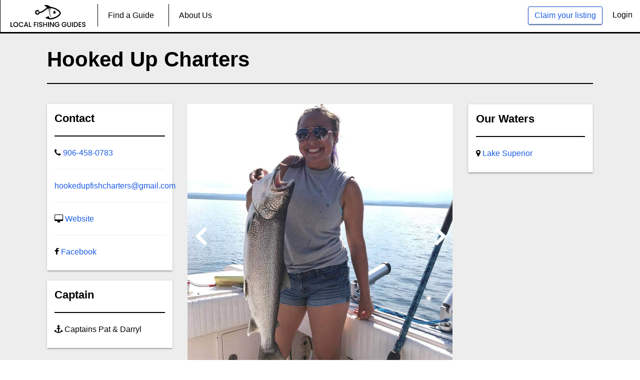

--- FILE ---
content_type: text/html; charset=UTF-8
request_url: https://localfishingguides.com/hooked-up-charters
body_size: 6506
content:
<!DOCTYPE HTML>
<html lang="en">
<head>
    <title>Hooked Up Charters</title>
    <meta charset="utf-8">
    <meta name="description" content="We only use the best fishing equipment on the market to help us put you on fish. No fish. No pay guarantee. If you don’t catch any fish then your trip is free!">
    <meta name="keywords" content="Hooked Up Charters, 906-458-0783, Captains Pat &amp; Darryl">
        
    <meta property="og:title" content="Hooked Up Charters" />
    <meta property="og:description" content="We only use the best fishing equipment on the market to help us put you on fish. No fish. No pay guarantee. If you don’t catch any fish then your trip is free!" />
    <meta property="og:image" content="https://localfishingguides.com/public/site_assets/img/angler.jpg" />

    <link rel="stylesheet" href="https://localfishingguides.com/site_assets/css/bootstrap.css">
    <link rel="stylesheet" href="https://localfishingguides.com/site_assets/css/font-awesome.css">
    <link rel="stylesheet" href="https://localfishingguides.com/site_assets/css/styles.css">
    
  <!-- Start Hotjar Tracking Code -->
  <script>
      (function(h,o,t,j,a,r){
          h.hj=h.hj||function(){(h.hj.q=h.hj.q||[]).push(arguments)};
          h._hjSettings={hjid:2383353,hjsv:6};
          a=o.getElementsByTagName('head')[0];
          r=o.createElement('script');r.async=1;
          r.src=t+h._hjSettings.hjid+j+h._hjSettings.hjsv;
          a.appendChild(r);
      })(window,document,'https://static.hotjar.com/c/hotjar-','.js?sv=');
  </script>
  <!-- End Hotjar Tracking Code -->
  <!-- Start Google Analytics Global Site (gtag.js)-->
  <script async src="https://www.googletagmanager.com/gtag/js?id=G-S1X1G9RQGW"></script>
  <script>
    window.dataLayer = window.dataLayer || [];
    function gtag(){dataLayer.push(arguments);}
    gtag('js', new Date());

    gtag('config', 'G-S1X1G9RQGW');
  </script>
  <!-- End Google Analytics-->
</head>

<body>
<!-- Preloader -->
    <header id="main-header">
    <div class="row desktop-menu">
        <div class="top-user-area" style="margin-right:15px;">
            <ul class="top-user-area-list list list-horizontal list-border">
               
                                <li>
                    <a class="btn btn-primary btn-ghost" href="https://localfishingguides.com/list-your-service">Claim your listing</a>
                </li>
                <li>
                    <a class="" style="color:black;" href="https://localfishingguides.com/login">Login</a>
                </li>
                            </ul>
        </div>
        <div class="nav">
            <ul class="slimmenu" id="slimmenu">
                <li>
                    <a href="https://localfishingguides.com"><img src="https://localfishingguides.com/site_assets/img/logo.png" alt="Local Fishing Guides" title="Local Fishing Guides" style="width:150px;"></a>
                </li>
                <li>
                    <a href="https://localfishingguides.com/find-a-guide">Find a Guide</a>
                </li>
                                                                                                <li>
                    <a style="display:none;" href="https://localfishingguides.com/blog/general">Blog</a>
                </li>
                <li>
                    <a href="https://localfishingguides.com/about">About Us</a>
                </li>
                
                            </ul>
        </div>
    </div>
    <div class="mobile-menu">
        <div class="nav">
            <ul class="slimmenu" id="slimmenu">
                                                                                                                <li><a href="https://localfishingguides.com/find-a-guide">Find a Guide</a></li>
                <li><a href="https://localfishingguides.com/about">About Us</a></li>
                <li><a href="https://localfishingguides.com/list-your-service">Claim your listing</a></li>
                <li><a style="color:black;" href="https://localfishingguides.com/login">Login</a></li>
                            </ul>
        </div>
    </div>
</header>                               
    
<div class="global-wrap" style="background-color:#EDEDED;">
    <div class="container">
        <!-- Start Heading -->
        <div class="gap-small"></div>
        <div class="row">
            <div class="col-md-12">
                <h1 style="font-weight:bold; padding-top:10px;">Hooked Up Charters</h1>
                <hr style="border:1px solid #000;">
            </div>
        </div>
        <!-- End Heading -->
        <!-- Start Photos and According Sidebar -->
        <div class="row">
                        <!-- Start Contact Section -->
            <div class="col-md-3">
                <div class="row box-shadow floating-white-box padding-40px mobile-left">
                    <h4 style="font-weight:bold;">Contact</h4>
                    <hr style="border:1px solid #000;">
                    <ul style="text-decoration:none; list-style:none; padding:0px;">
                        <li><i class="fa fa-phone"></i> <a href="tel:906-458-0783">906-458-0783</a></li>
                        <li class="mobile-hide"><hr></li>
                        <li><a href="mailto:hookedupfishcharters@gmail.com">hookedupfishcharters@gmail.com</a></li>
                        <li class="mobile-hide"><hr></li>
                        <li><i class="fa fa-desktop"></i> <a href="http://hookedupfishcharters.com/" target="_blank" rel="nofollow">Website</a></li>
                        <li class="mobile-hide"><hr></li>
                        <li><i class="fa fa-facebook"></i> <a target="_blank" rel="nofollow" href="https://www.facebook.com/Hookedupcharters906/">Facebook</a></li>
                    </ul>
                </div>
                <div class="row box-shadow floating-white-box padding-40px margin-40px mobile-left">
                    <h4 style="font-weight:bold;">Captain</h4>
                    <hr style="border:1px solid #000;">
                    <ul style="padding-left:0px; list-style: none;">
                        <li><i class="fa fa-anchor"></i> Captains Pat &amp; Darryl</li>
                    </ul>
                </div>
            </div>
            <!-- End Contact Section -->
            <!-- Start Photos -->
            <div class="col-md-6" style="margin-top:20px;">
                <div class="fotorama" data-width="100%" data-maxheight="100%" data-fit="cover" data-ratio="1" data-nav="thumbs" data-thumbwidth="125" data-thumbheight="125" data-loop="true" data-keyboard="true" data-arrows="always">
                                                                    <a href="https://localfishingguides.com/upload/images/guides/Hooked-Up-Charters/family-friendly-lake-superior-fishing-trips.jpg" alt="Family Friendly Lake Superior Fishing Trips" /></a>
                                                <a href="https://localfishingguides.com/upload/images/guides/Hooked-Up-Charters/lake-superior-fishing-guide-boat.jpg" alt="Lake Superior Fishing Guide Boat" /></a>
                                                <a href="https://localfishingguides.com/upload/images/guides/Hooked-Up-Charters/safe-fishing-charters-on-lake-superior.jpg" alt="Safe Fishing Charters on Lake Superior" /></a>
                                                <a href="https://localfishingguides.com/upload/images/guides/Hooked-Up-Charters/popular-fishing-charters-on-lake-superior.jpg" alt="Popular Fishing Charters on Lake Superior" /></a>
                                                <a href="https://localfishingguides.com/upload/images/guides/Hooked-Up-Charters/lake-superior-hooked-up-charters.jpg" alt="Lake Superior Hooked Up Charters" /></a>
                                                <a href="https://localfishingguides.com/upload/images/guides/Hooked-Up-Charters/lake-superior-fishing-trips-for-couples.jpg" alt="Lake Superior Fishing Trips for Couples" /></a>
                                                <a href="https://localfishingguides.com/upload/images/guides/Hooked-Up-Charters/lake-superior-fishing-guide-motor.jpg" alt="Lake Superior Fishing Guide Motor" /></a>
                                                <a href="https://localfishingguides.com/upload/images/guides/Hooked-Up-Charters/lake-superior-fishing-charter-boat.jpg" alt="Lake Superior Fishing Charter Boat" /></a>
                                                <a href="https://localfishingguides.com/upload/images/guides/Hooked-Up-Charters/kid-friendly-lake-superior-fishing-trips.jpg" alt="Kid Friendly Lake Superior Fishing Trips" /></a>
                                                <a href="https://localfishingguides.com/upload/images/guides/Hooked-Up-Charters/marquette-fishing-charters.jpg" alt="Marquette Fishing Charters" /></a>
                                                <a href="https://localfishingguides.com/upload/images/guides/Hooked-Up-Charters/sunset-fishing-trips-on-lake-superior.jpg" alt="Sunset Fishing Trips on Lake Superior" /></a>
                                                <a href="https://localfishingguides.com/upload/images/guides/Hooked-Up-Charters/lake-superior-fishing-charters.jpg" alt="Lake Superior Fishing Charters" /></a>
                                                <a href="https://localfishingguides.com/upload/images/guides/Hooked-Up-Charters/lake-superior-fishing-boat-charters.jpg" alt="Lake Superior Fishing Boat Charters" /></a>
                                                <a href="https://localfishingguides.com/upload/images/guides/Hooked-Up-Charters/hooker-up-fishing-charters.jpg" alt="Hooker Up Fishing Charters" /></a>
                                                <a href="https://localfishingguides.com/upload/images/guides/Hooked-Up-Charters/hooker-up-charters.jpg" alt="Hooker Up Charters" /></a>
                                                <a href="https://localfishingguides.com/upload/images/guides/Hooked-Up-Charters/girls-getaway-fishing-trips.jpg" alt="Girls Getaway Fishing Trips" /></a>
                                                <a href="https://localfishingguides.com/upload/images/guides/Hooked-Up-Charters/fishing-charters-from-marquette.jpg" alt="Fishing Charters from Marquette" /></a>
                                                <a href="https://localfishingguides.com/upload/images/guides/Hooked-Up-Charters/family-friendly-fishing-trips-on-lake-superior.jpg" alt="Family Friendly Fishing Trips on Lake Superior" /></a>
                                                            </div>
            </div>
            <!-- End Photos -->
            <!-- Start Right Side Accordian -->
            <div class="col-md-3">
                                                <div class="row box-shadow floating-in-grey padding-40px margin-40px mobile-left" style="background-color:white;">
                    <h4 style="font-weight:bold;">Our Waters</h4>
                    <hr style="border:1px solid #000;">
                    <ul style="padding-left:0px; list-style: none;">
                                                                        
                        <li><i class="fa fa-map-marker"></i> <a href="https://localfishingguides.com/fishing-guides-in-lake-superior-michigan">Lake Superior</a></li>
                        
                                                                    </ul>
                </div>
            </div>
            <!-- End Right Side Accordian -->
        </div>
        <!-- End Photos and According Sidebar -->
    </div>
    <!-- End Container -->
    <div class="gap-small"></div>

            
    <!-- Start Booking Widget -->
    <!-- <div class="mobile-padding box-shadow floating-in-grey guide-booking-bar" style="display:none">
        <div class="container">
            <div class="gap-small"></div>
            <div class="row">
                <h3 style="text-align: center; font-weight:bold;">View Pricing</h3>
                <hr style="border:1px solid #000;">
            </div>
             
            <div class="row">
                <div class=col-md-4>
                    <div class="form-group">
                        <label style="font-weight:bold;">Where?</label>
                        <input id="water-selection" name="body-of-water" list="waters" class="form-control box-shadow" type="text" required value="" />
                              
                        <datalist id="waters">
                                                                                    
                            <option value="Lake Superior">
                                                             
                        </datalist>  
                    </div>
                </div>
                <div class=col-md-4>
                    <div class="form-group form-group-icon-left"><i class="fa fa-calendar input-icon input-icon-hightlight icon-edit" style="padding-top:30px;"></i>
                        <label style="font-weight:bold;">When?</label>
                        <input id="trip-date" name="trip-date" class="form-control box-shadow" placeholder="MM/DD/YYYY" type="text" required/>
                    </div>
                </div>
                <div class=col-md-4 style="padding-top:26px;">
                    <div class="form-group">
                        <a  onclick="booking()" class="btn btn-primary booking-bar-btn">Continue</a>
                    </div>
                </div>
            </div>
        </div>
    </div> -->
    <!-- End Booking Widget -->
    <!-- Start Meet Your Guide and Sidebar Section -->
    <div class="container">
        <hr>
        <div class="row">
            <div class="col-md-8" style="padding-right:50px;">
                <!-- Start Guide's Boat -->
                <div class="row">
                    <h4 style="font-weight:bold;">Guide's Boat</h4>
                                                                                    <p class="paragraph-textarea">Our 28 foot Grady White, named the Meat Wagon has true power and speed to get you to the fishing area before others get there. She is 28 feet long by 9.5 feet wide and is outfitted with twin high-performance 225 HP Yamaha outboard engines. Together, they provide 450 horsepower to get us to the hotspots quickly. There is a private head (bathroom) for your convenience. Grady Whites have one of the largest back decks for fishing in the fishing charter industry. The boat is built to ride very comfortably on Lake Superior waves when other boats are unable to handle the waves in comfort. Our boat has become part of Marquette Michigan’s most popular fishing charter services. The Meat Wagon follows major schools of fish, putting you in the hottest areas possible throughout the season, resulting in more limit catches and happier customers. There is a private bathroom for your convenience.</p>
                                            <p class="paragraph-textarea"></p>
                                            <p class="paragraph-textarea">Our 2nd boat is a 27’ Tiara Pursuit named “RELENTLESS”. She has twin V-8 inboard engines and a 10’ beam allowing us to get you to the fish safely and comfortably. No Aluminum hull on this boat! It&#039;s solid as a rock and ready for the open waters! It was built in Michigan for fishing the open waters of the Great Lakes. She is inspected every year and licensed by the Michigan DNR and United States Coast Guard as a safe and seaworthy vessel. You can&#039;t find a better boat to fish the waters of the Great Lakes than a Tiara.</p>
                                                        </div>
                <!-- End Guide's Boat -->
                <!-- Start Meet Your Guide -->
                <div class="row">
                    <h4 style="font-weight:bold;">Description</h4>
                                                                                    <p class="paragraph-textarea">Hooked Up Fishing Charters specializes in fishing trips on Lake Superior.  We have only the best fishing equipment on the market to help us put you on fish. We also have a no fish, no pay guarantee. So if you don’t catch any fish, then your trip is free! We take pride in our work and we love what we do. So we&#039;re able to we give our customers our 100% undivided attention and offer the best fishing experience possible. </p>
                                            <p class="paragraph-textarea"></p>
                                            <p class="paragraph-textarea">Check out our No Fish No Pay Guarantee policy: https://www.hookedupfishcharters.com/no-fish-no-pay-guarantee</p>
                                            <p class="paragraph-textarea"></p>
                                            <p class="paragraph-textarea">Your safety is of utmost importance to us, so you can be assured that we have all of the U.S. Coast Guard approved safety equipment. There is also 1 VHF marine radios, as well as iPhones available to contact help if ever needed. Both boats are equipped with state of the art electronics, which include Radar, GPS, Fish Finders and Autopilot. We also have electronic temperature and speed indicators for the surface and downrigger depth made by Fish Hawk electronics. The boat is also fitted with Scotty electric downriggers, which are the fastest downriggers on the market, and we have over 12 rod holders for the perfect placement of a large spread of rods.</p>
                                            <p class="paragraph-textarea"></p>
                                            <p class="paragraph-textarea">Hooked Up Fishing Charters is known as Lake Superior fishing guides with strong guiding experience. When you&#039;re looking to book a fishing trip on Lake Superior, it&#039;s important to look for the right credentials. Make sure that any fishing guide you hire is licensed with the United States Coast Guard and is fully insured. Other than credentials, it&#039;s very important to find out or ask around if the team is properly trained for the open waters. Our reviews that are publicly available anywhere speak for themselves. Hooked Up Charters is not only trained properly for any water conditions, we have the right size vessels to handle them.</p>
                                            <p class="paragraph-textarea"></p>
                                            <p class="paragraph-textarea">Our first boat is a 28 foot Grady White, named the Meat Wagon has true power and speed to get you to the fishing area before others get there. She is 28 feet long by 9.5 feet wide and is outfitted with twin high-performance 225 HP Yamaha outboard engines. Together, they provide 450 horsepower to get us to the hotspots quickly. There is a private head (bathroom) for your convenience. Grady Whites have one of the largest back decks for fishing in the fishing charter industry. The boat is built to ride very comfortably on Lake Superior waves when other boats are unable to handle the waves in comfort. Our boat has become part of Marquette Michigan’s most popular fishing charter services. The Meat Wagon follows major schools of fish, putting you in the hottest areas possible throughout the season, resulting in more limit catches and happier customers. There is a private bathroom for your convenience.</p>
                                            <p class="paragraph-textarea"></p>
                                            <p class="paragraph-textarea">Our second boat is a 27’ Tiara Pursuit named “RELENTLESS”. She has twin V-8 inboard engines and a 10’ beam allowing us to get you to the fish safely and comfortably. No Aluminum hull on this boat! It&#039;s solid as a rock and ready for the open waters! It was built in Michigan for fishing the open waters of the Great Lakes. She is inspected every year and licensed by the Michigan DNR and United States Coast Guard as a safe and seaworthy vessel. You can&#039;t find a better boat to fish the waters of the Great Lakes than a Tiara.</p>
                                                        </div>
                <!-- End Meet Your Guide -->
                <!-- Start Short Description -->
                <div class="row mobile-hide">
                    <h4 style="font-weight:bold;">Hooked Up Charters</h4>
                                                                                    <p class="paragraph-textarea">We only use the best fishing equipment on the market to help us put you on fish. No fish. No pay guarantee. If you don’t catch any fish then your trip is free!</p>
                                                        </div>
                <!-- End Short Description -->
            </div>
            <div class="col-md-4">
                <!-- Start Targeted Fish Species -->
                <div class="row box-shadow floating-white-box padding-40px mobile-left" style="margin-top:0px;">
                    <h4 style="font-weight:bold;">Targeted Fish Species</h4>
                                        <ul style="list-style-type:none; padding-left:0px;">
                                                                        <li><i class="fa fa-check"></i> Steelhead</li>
                                                <li><i class="fa fa-check"></i> Salmon</li>
                                                <li><i class="fa fa-check"></i> Lake Trout</li>
                                                                  
                    </ul>
                </div>
                <!-- End Targeted Fish Species -->
                <!-- Start What's Included -->
                <div class="row box-shadow floating-white-box padding-40px mobile-left">
                    <h4 style="font-weight:bold;">What's Included</h4>
                                        
                    <ul style="list-style-type:none; padding-left:0px;">
                                                                        <li><i class="fa fa-check"></i> Tackle</li>
                                                <li><i class="fa fa-check"></i> Lures</li>
                                                <li><i class="fa fa-check"></i> Boat</li>
                                                                    </ul>
                </div>
                <!-- End What's Included -->
                <!-- Start Payments Accepted -->
                <div class="row box-shadow floating-white-box padding-40px mobile-left">
                    <h4 style="font-weight:bold;">Payments Accepted</h4>
                                        <ul style="padding-left:0px; list-style: none;">
                                        <li><i style="color:red;" class="fa fa-times"></i> Guide hasn't added this yet.</li>
                         
                    </ul>
                </div>
                <!-- End Payments Accepted -->
                <!-- Start Short Description -->
                <div class="row box-shadow floating-white-box padding-40px mobile-left desktop-hide">
                    <h4 style="font-weight:bold;">Hooked Up Charters</h4>
                                                                                    <p class="paragraph-textarea">We only use the best fishing equipment on the market to help us put you on fish. No fish. No pay guarantee. If you don’t catch any fish then your trip is free!</p>
                                                        </div>
                <!-- End Short Description -->
                <div class="row box-shadow floating-white-box padding-40px mobile-left">
                    <h4 style="font-weight:bold;">Waters Fished</h4>
                    <ul style="padding-left:0px; list-style: none;">
                                                                        <li><a href="https://localfishingguides.com/fishing-guides-in-lake-superior-michigan">Lake Superior Fishing Guides</a></li>
                                                                    </ul>
                </div>
            </div>
        </div>
    </div>
    <!-- End Meet Your Guide and Sidebar Section -->
</div>
  
<script>
    function booking () {
        
        var water =document.getElementById('water-selection').value;
        var date= document.getElementById('trip-date').value;
        
        if(water == '') {
         alert('Please Select Water!'); 
     }
     else if(date == '')
     {
        alert('Please Select a Date First!');
    }
    else
    {
       window.location = '/booking/'+water+'/401/'+date;  
   }
}
</script>
    <footer id="main-footer">
    <div class="container">
        <div class="row row-wrap">
            <div class="col-md-6">
                <a class="logo" href="/">
                    <img src="https://localfishingguides.com/site_assets/img/white-logo.png" alt="Local Fishing Guides" title="Local Fishing Guides"/>
                </a>
                <p>We believe in making everything simple & fast.</br></br>Our vision is to give people more opportunities to fish with experts.</p>
                <ul class="list list-horizontal list-space">
                    <li>
                        <a class="fa fa-facebook box-icon-normal round animate-icon-bottom-to-top" href="https://www.facebook.com/localfishingguides" target="_blank"></a>
                    </li>
                    <li>
                        <a class="fa fa-instagram box-icon-normal round animate-icon-bottom-to-top" href="https://www.instagram.com/localfishingguides/" target="_blank"></a>
                    </li>
                </ul>
            </div>
            <div class="col-md-2">
                <h4>General</h4>
                <ul class="list list-footer">
                    <li><a href="/about">About us</a>
                    </li>
                    <li><a href="/contact">Contact</a>
                    </li>
                    <li><a href="/sitemap.xml">Sitemap</a>
                    </li>
                </ul>
            </div>
            <div class="col-md-2">
                <h4>For Guides</h4>
                <ul class="list list-footer">
                    <li><a href="/list-your-service">Claim existing listing</a>
                    </li>
                    <li><a href="/contact">Create new listing</a>
                    </li>
                    <li><a style="display:none;" href="/services">Our services</a>
                    </li>
                </ul>
            </div>
            <div class="col-md-2">
                <h4>Questions?</h4>
                <ul class="list list-footer">
                    <li>
                        <a href="/contact">Contact us</a>
                    </li>
                </ul>
            </div>
        </div>
    </div>
    <!-- Messenger Chat Plugin Code
    <div id="fb-root"></div>
      <script>
        window.fbAsyncInit = function() {
          FB.init({
            xfbml            : true,
            version          : 'v10.0'
          });
        };

        (function(d, s, id) {
          var js, fjs = d.getElementsByTagName(s)[0];
          if (d.getElementById(id)) return;
          js = d.createElement(s); js.id = id;
          js.src = 'https://connect.facebook.net/en_US/sdk/xfbml.customerchat.js';
          fjs.parentNode.insertBefore(js, fjs);
        }(document, 'script', 'facebook-jssdk'));
      </script>

      <div class="fb-customerchat"
        attribution="biz_inbox"
        page_id="1051994484907366">
      </div>
      -->
</footer><!-- jQuery js -->
<script src="https://localfishingguides.com/site_assets/js/jquery.js"></script>
<script src="https://localfishingguides.com/site_assets/js/bootstrap.js"></script>
<script src="https://localfishingguides.com/site_assets/js/slimmenu.js"></script>
<script src="https://localfishingguides.com/site_assets/js/fotorama.js"></script>
<script src="https://localfishingguides.com/site_assets/js/bootstrap-datepicker.js"></script>
<script src="https://localfishingguides.com/site_assets/js/custom.js"></script>
<script src="https://cdnjs.cloudflare.com/ajax/libs/jquery.inputmask/3.1.62/jquery.inputmask.bundle.js"></script>
<script src="https://cdnjs.cloudflare.com/ajax/libs/toastr.js/latest/js/toastr.min.js"></script>
<link rel="stylesheet" type="text/css" href="https://cdnjs.cloudflare.com/ajax/libs/toastr.js/latest/css/toastr.min.css">
<script src='https://www.google.com/recaptcha/api.js'></script>

<!-- custom Script ----->
    <script type="text/javascript" src="https://cdnjs.cloudflare.com/ajax/libs/bootstrap-datepicker/1.4.1/js/bootstrap-datepicker.min.js"></script>
<script type="text/javascript">
 $(function () {

    $("#claim-email").change(function() {
         $("#email_message").css("display", "none");
         $("#validation_error").css("display", "none");
    	 var email = $('#claim-email').val();
  
	       $.ajax({
	              type: 'POST',
	              url: 'https://localfishingguides.com/check-email',
	              data: {
	                  "_token": "mfe0Z4niH3pVTPQaDeXW2Gs3h8FR12asXEiT5qdo",
	                  "email" : email
	              },
	              success: function(response) {
	               if(response.success) {
	                 $("#claim-email").val('');
	                 $("#email_message").css("display", "block");
	              }
	             },
	             error: function(data){
	              if(data) {
	                $("#validation_error").html(data.responseJSON.validation_errors.email).css("display","block");
	              }          
	            }
	         });
       });
    
         
 });
</script>
<script type="text/javascript">
   </script>
<script type="text/javascript">
$(function () {
	$("#url--").change(function() {

		var expression = /(https?:\/\/(?:www\.|(?!www))[a-zA-Z0-9][a-zA-Z0-9-]+[a-zA-Z0-9]\.[^\s]{2,}|www\.[a-zA-Z0-9][a-zA-Z0-9-]+[a-zA-Z0-9]\.[^\s]{2,}|https?:\/\/(?:www\.|(?!www))[a-zA-Z0-9]+\.[^\s]{2,}|www\.[a-zA-Z0-9]+\.[^\s]{2,})/gi;
		var regex = new RegExp(expression);
		var t = $("#url").val();

		if (t.match(regex)) {
		  $("#website_message").text('Perfect!').css("color","green");
		} else {
		   $("#url").val('');
		  $("#website_message").text('Please enter valid url ex: www.example.com').css("color","red");
		}
	});
});
</script>
<script> 
$(window).load(function()
{
   var phones = [{ "mask": "### ### ####"}, { "mask": "### ### ####"}];
    $('#phone').inputmask({ 
        mask: phones, 
        greedy: false, 
        definitions: { '#': { validator: "[0-9]", cardinality: 1}}
     });

    var exp_dat = [{ "mask": "## / ##"}, { "mask": "## / ##"}];
    $('#exp-date').inputmask({ 
        mask: exp_dat, 
        greedy: false, 
        definitions: { '#': { validator: "[0-9]", cardinality: 1}}
    });
});

$(function(){
   $('#trip-date').datepicker({
      format: 'mm-dd-yyyy',
      todayHighlight:true,
      autoclose: true,
    });
});
</script><!-- custom Script ----->
</body>
</html>